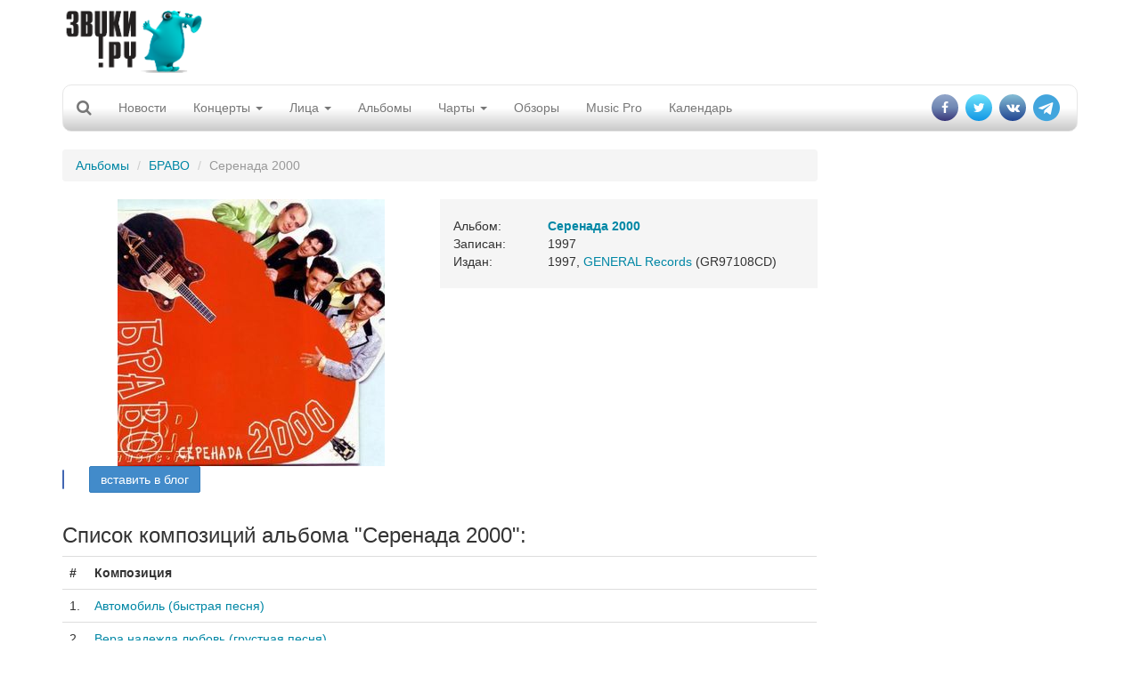

--- FILE ---
content_type: text/html; charset=utf-8
request_url: https://www.zvuki.ru/M/P/473/
body_size: 13209
content:
<!DOCTYPE html>
<html lang="en">
  <head>
    <meta charset="utf-8">
    <title>БРАВО - Альбом: Серенада 2000 - Звуки.Ру</title>
    <meta http-equiv="X-UA-Compatible" content="IE=edge">
    <meta name="viewport" content="width=device-width, initial-scale=1">

    <meta name="description" value="Музыкальные новости, репортажи, много музыки, MP3 и клипов. Музыка, mp3, клипы, видео, новости, репортажи, интервью">
    <meta name="keywords" value=" музыка, новости, репортажи, концерт, фестиваль, интервью, mp3, альбомы">

    <meta property="og:site_name" content="Zvuki.ru" />
    <meta property="fb:app_id" content="114170128635518" />
    <meta property="og:title" content="БРАВО - Альбом: Серенада 2000 - Звуки.Ру" />
    <meta name="yandex-verification" content="fe9dc38da7fdabb5" />
    <meta property="og:url" content="https://www.zvuki.ru/M/P/473/" />
    <meta property="og:description" content="Музыкальные новости, репортажи, много музыки, MP3 и клипов. Музыка, mp3, клипы, видео, новости, репортажи, интервью" />
    <meta property="og:image" content="https://www.zvuki.ru/images/photo/2/2652.jpg" />
    <meta property="og:type" content="website" />

    <link href="/i/favicon.ico" rel="SHORTCUT ICON">
    <link href="/i/favicon.ico" rel="ICON">

    <!-- Bootstrap core CSS -->
    <link href="/css/adaptive/bootstrap.css" rel="stylesheet">
    <!-- Autocompleter  CSS -->
    <link href="/css/adaptive/jquery.autocompleter.css" rel="stylesheet">

    <!-- Custom styles for this template -->
    <link href="/css/adaptive/main.css" rel="stylesheet">
        <link href="/css/adaptive/font-awesome.css" rel="stylesheet">
        <link href="https://fonts.googleapis.com/css?family=Open+Sans|Roboto+Condensed" rel="stylesheet">


    <!-- Just for debugging purposes. Don't actually copy this line! -->
    <!--[if lt IE 9]><script src="/i/adaptive/js/ie8-responsive-file-warning.js"></script><![endif]-->

    <!-- HTML5 shim and Respond.js IE8 support of HTML5 elements and media queries -->
    <!--[if lt IE 9]>
      <script src="https://oss.maxcdn.com/libs/html5shiv/3.7.0/html5shiv.js"></script>
      <script src="https://oss.maxcdn.com/libs/respond.js/1.4.2/respond.min.js"></script>
    <![endif]-->
    <script async src="//pagead2.googlesyndication.com/pagead/js/adsbygoogle.js"></script>

    <script src="/i/adaptive/js/jquery.min.js"></script>
    <script type="text/javascript" src="/i/js/audiojs/audio.min.js"></script>

    <script type="text/javascript" src="//vk.com/js/api/openapi.js?121" async></script>
    <script type="text/javascript">
	$(document).ready(function(){
		if ( typeof VK !== 'undefined' ) {
			VK.init({apiId: 2159393, onlyWidgets: true});
		}
	});
    </script>
<!-- Yandex.RTB -->
<script>window.yaContextCb=window.yaContextCb||[]</script>
<script src="https://yandex.ru/ads/system/context.js" async></script>

</head>
  <body>
<div id="fb-root"></div>

<script>(function(d, s, id) {
  var js, fjs = d.getElementsByTagName(s)[0];
  if (d.getElementById(id)) return;
  js = d.createElement(s); js.id = id;
  js.src = "//connect.facebook.net/ru_RU/sdk.js#xfbml=1&version=v2.10&appId=114170128635518";
  fjs.parentNode.insertBefore(js, fjs);
}(document, 'script', 'facebook-jssdk'));</script>

<script>
  (function(i,s,o,g,r,a,m){i['GoogleAnalyticsObject']=r;i[r]=i[r]||function(){
  (i[r].q=i[r].q||[]).push(arguments)},i[r].l=1*new Date();a=s.createElement(o),
  m=s.getElementsByTagName(o)[0];a.async=1;a.src=g;m.parentNode.insertBefore(a,m)
  })(window,document,'script','//www.google-analytics.com/analytics.js','ga');

  ga('create', 'UA-4215852-1', 'auto');
  ga('send', 'pageview');
</script>

<div id="fb-root"></div>
<script>(function(d, s, id) {
  var js, fjs = d.getElementsByTagName(s)[0];
  if (d.getElementById(id)) return;
  js = d.createElement(s); js.id = id;
  js.src = "//connect.facebook.net/ru_RU/all.js#xfbml=1&appId=114170128635518";
  fjs.parentNode.insertBefore(js, fjs);
}(document, 'script', 'facebook-jssdk'));</script>


    <div class="container">

		<header>
			<div class="row">
				<div class="col-xs-6 col-sm-6 col-md-3 col-lg-2"><a class="brand" href="/"><img src="/i/main/logo.png" class="img-responsive"></a></div>
				<div class="hidden-sm hidden-xs col-md-5 col-lg-8 text-center">
				<span class="hidden-xs hidden-sm hidden-lg topbannerheightmd" style="height:100px;">	
					<!-- md size max width 404 px  -->
					<!-- Inner_Header -->
<!-- topline_inner_sm_google-->
<ins class="adsbygoogle topbannermd"
     style="display:inline-block;width:440px;height:90px"
     data-ad-client="ca-pub-5059640298389167"
     data-ad-slot="5987502134"></ins>

<script>
	(adsbygoogle = window.adsbygoogle || []).push({});
</script>
				</span>
				<span class="hidden-xs hidden-sm hidden-md topbannerheightlg" style="height:100px;">	
					<!-- lg size max 780px width -->
					<div class="govnobaner">
               <!-- Inner_Header -->
<!--topline_inner_google-->
<ins class="adsbygoogle topbannerlg"
     style="display:inline-block;width:728px;height:90px"
     data-ad-client="ca-pub-5059640298389167"
     data-ad-slot="5987502134"></ins>
<script>
	(adsbygoogle = window.adsbygoogle || []).push({});
</script>
					</div>
				</span>
				<span class="topbannerheight_adaptive">
				</span>
				</div>
				<div class="col-xs-6 col-sm-6 col-md-4 col-lg-2 login"></div>
			</div>

			<!-- Static navbar -->
			<div class="navbar navbar-default" role="navigation">
				<div class="container-fluid">
					<div class="navbar-header">
						<button type="button" class="navbar-toggle" data-toggle="collapse" data-target=".navbar-collapse">
							<span class="sr-only">Toggle navigation</span>
							<span class="icon-bar"></span>
							<span class="icon-bar"></span>
							<span class="icon-bar"></span>
						</button>
						<form class="form-horizontal" role="form" action="/search/">
						<div class="form-group" id="search" style="display: none;">
							<div class=" search-group">
								<input type="hidden" name="filled" value="Поиск">
								<input type="text" class="form-control " name="query" x-webkit-speech="" speech="" onwebkitspeechchange="this.form.submit();"> 
								<button type="submit" class="btn btn-default btn-link btn-md" value=" " id="btn-search"><i class="fa fa-search"></i></button>
							</div>
							
						</div>
						</form>

						<a class="navbar-brand" href="/search/"><i class="fa fa-search"></i></a>
					</div>

					<div class="navbar-collapse collapse">
						<ul class="nav navbar-nav">
							<li><a href="/R/news/">Новости</a></li>
							<li class="hidden-lg hidden-md hidden-sm"><a href="/A/L/">Артисты</a></li>
							<li class="hidden-lg hidden-md hidden-sm"><a href="/R/L/5213/">Интервью</a></li>
							<li class="dropdown">
							<a href="/R/concerts/" class="dropdown-toggle" data-toggle="dropdown">Концерты <b class="caret"></b></a>
							<ul class="dropdown-menu">
								<li><a href="/R/concerts/">Анонсы</a></li>
								<li><a href="/R/L/5179/">Репортажи</a></li>
								<li><a href="/N/L/">Афиша</a></li>
								<li><a href="/festival/">Фестивали</a></li>
								<li><a href="/R/L/19721/">Евровидение</a></li>
								<li><a href="/B/L/">Клубы</a></li>
							</ul>
							</li>
							<li class="dropdown hidden-xs hidden-sm">
							<a href="/R/faces/" class="dropdown-toggle" data-toggle="dropdown">Лица <b class="caret"></b></a>
							<ul class="dropdown-menu">
								<li><a href="/A/L/">Артисты</a></li>
								<li><a href="/R/L/5213/">Интервью</a></li>
								<li><a href="/V/L/">Видео</a></li>
								<li><a href="/R/L/5185/">Досье</a></li>
								<li><a href="/R/L/5175/">Календарь</a></li>
								<li><a href="/R/L/18094/">Видеоинтервью</a></li>
								<li><a href="/R/L/22317/">Видеоблоги</a></li>
							</ul>
							</li>
							<li><a href="/M/L/">Альбомы</a></li>
							<li><a href="#" class="dropdown-toggle" data-toggle="dropdown">Чарты <b class="caret"></b></a>
							<ul class="dropdown-menu">
								<li><a href="/top/artist/">Популярные исполнители</a></li>
								<li><a href="/top/review/">Лучшие статьи</a></li>
								<li><a href="/top/track/">Треки</a></li>
							</ul>  
							</li>
							<li class="hidden-xs hidden-sm"><a href="/R/analytics/">Обзоры</a></li>
							<li><a href="/musicpro/" title="Music Pro: Техника для Звуков">Music Pro</a></li>
							<li class="hidden-sm hidden-md hidden-lg"><a href="/voting/" title="Опросы">Опрос</a></li>
							<li><a href="/factoid/" title="Календарь">Календарь</a></li>
						</ul>

						<ul class="nav navbar-nav navbar-right">
							<li><a href="https://www.facebook.com/zvuki" target="_blank"><i class="fa fa-facebook" aria-hidden="true"></i></a></li>
							<li><a href="https://twitter.com/zvukiru/" target="_blank"><i class="fa fa-twitter" aria-hidden="true"></i></a></li>
							<li><a href="http://vk.com/zvukiru" target="_blank"><i class="fa fa-vk" aria-hidden="true"></i></a></li>
				            <li><a href="https://t.me/Zvukiru"><i class="fa fa-telegram" aria-hidden="true"></i></a></li>
						</ul>
					</div>
					<!--/.nav-collapse -->
				</div><!--/.container-fluid -->
			</div>
		</header>



		<div class="row main">
			<div class="col-xs-12 col-sm-8 col-md-9 col-lg-9">
				<ol class="breadcrumb">
					  <li><a href="/M/L/">Альбомы</a></li>
					  <li><a href="/A/P/164/">БРАВО</a></li>
					  <li class="active">Серенада 2000</li>
				</ol>

				<div class="b-text-page">
					<div class="col-md-6 col-lg-6 col-sm-12">	
						<img src="/images/photo/2/2652.300x300.jpg" class="img-responsive">
					</div>
					<div class="col-md-6 col-lg-6 col-sm-12">	
						<dl class="row albom">
							<dt class="col-xs-3">Альбом:</dt>
							<dd class="col-xs-9"><a href="/M/P/473/"><strong>Серенада 2000</strong></a></dd>
							<dt class="col-xs-3">Записан:</dt>
							<dd class="col-xs-9">1997</dd>
							<dt class="col-xs-3">Издан:</dt>
							<dd class="col-xs-9">1997, <a href="/A/P/27839/">GENERAL Records</a> (GR97108CD)</dd>
						</dl>
					</div>


					<ul class="list-inline like-block">
					<li><div class="fb-like" data-href="https://www.zvuki.ru/M/P/473/" data-layout="button_count" data-action="recommend" data-size="large" data-show-faces="false" data-share="false"></div>
</li>
					<li><div id="vk_like"></div>
<script type="text/javascript">
$(document).ready(function(){
	if ( typeof VK !== 'undefined' ) {
		VK.Widgets.Like("vk_like", {type: "button", height: 30});
	}
});
</script>

</li>
					<li><a class="btn btn-primary" data-toggle="modal" data-target="#shareblock" id="share-button">вставить в блог</a></li>
					</ul>

				
					<div id="TrackList">
						<h3>Список композиций альбома "Серенада 2000":</h3>
			<table class="table table-hover" id="player-list">
				<tbody><tr class="hidden-xs">
					<th width="20" class="">#</th>
					<th class="">Композиция</th>
				</tr>
				<tr valign="middle" id="tr_6440" class="player-row" data-id="6440">
				<td width="20" class="">1.</td>
				<td class="">
					<a href="/S/P/5954/">Автомобиль (быстpaя песня)</a>
				</td>
				</tr>
				<tr valign="middle" id="tr_6441" class="player-row" data-id="6441">
				<td width="20" class="">2.</td>
				<td class="">
					<a href="/S/P/5955/">Веpa нaдеждa любовь (гpустнaя песня)</a>
				</td>
				</tr>
				<tr valign="middle" id="tr_6442" class="player-row" data-id="6442">
				<td width="20" class="">3.</td>
				<td class="">
					<a href="/S/P/5956/">Элегия Пьеро</a>
				</td>
				</tr>
				<tr valign="middle" id="tr_6443" class="player-row" data-id="6443">
				<td width="20" class="">4.</td>
				<td class="">
					<a href="/S/P/5957/">Серенада 2000 (веселaя песня)</a>
				</td>
				</tr>
				<tr valign="middle" id="tr_6444" class="player-row" data-id="6444">
				<td width="20" class="">5.</td>
				<td class="">
					<a href="/S/P/5958/">Серенада 2000 б</a>
				</td>
				</tr>
				<tr valign="middle" id="tr_6445" class="player-row" data-id="6445">
				<td width="20" class="">6.</td>
				<td class="">
					<a href="/S/P/5959/">Серенада 2000 (поп-микс)</a>
				</td>
				</tr>
	</tbody></table>


		<h3 class="title">В записи принимали участие</h3>
			<ol class="list-unstyled">
			<li><a href="/A/P/142/">Евгений ХАВТАН</a> – Гитара</li>
			<li><a href="/A/P/1127/">Пaвел КУЗИН</a> – Ударные</li>
			<li><a href="/A/P/1212/">Алексей БPЕЙТБУPГ</a> – Сведение звука</li>
			<li><a href="/A/P/1348/">Алексaндp СТЕПAНЕНКО</a> – Клавишные, Саксофон</li>
			<li><a href="/A/P/1564/">Мaксим ЛИХAЧЕВ</a> – Тромбон</li>
			<li><a href="/A/P/1787/">Дмитрий АШМАН</a> – Бас-гитара</li>
			<li><a href="/A/P/2480/">Петр ТИХОНОВ</a> – Труба</li>
			<li><a href="/A/P/43280/">Феликс ЛАХУТИ</a> – Скрипка</li>
			</ol>

					</div>
				</div>

<div class="hidden-xs apaptivegoogleblock">
<!-- Адаптивный тест adaptive_google_test-->
<ins class="adsbygoogle"
     style="display:block"
     data-ad-client="ca-pub-5059640298389167"
     data-ad-slot="1832014825"
     data-ad-format="auto"></ins>
<script>
	(adsbygoogle = window.adsbygoogle || []).push({});
</script>
</div>
<div class="hidden-sm hidden-lg hidden-md">
<!-- Здесь внутренний баннер для мобильников -->
</div>


				<div class="b-artist-info panel panel-default">
					<div class="panel-heading">
						<span class="pull-right">Сайт: <a href="http://www.bravogroup.ru/" target="_blank">www.bravogroup.ru</a></span>
						<h2>
							 БРАВО</h2>
					</div>

					<ul class="breadcrumb">
						<li><a href="/A/P/164/">Досье</a></li>
						<li><a href="/A/P/164/review/">Статьи</a></li>
						<li><a href="/A/P/164/albums/">Дискография</a></li>
						<li><a href="/A/P/164/photo/">Фото</a></li>
						<li><a href="/A/P/164/songs/">Песни</a></li>
						<li><a href="/A/P/164/members/">Участники</a></li>
					</ul>

					<div class="contents panel-body media">

							<img src="/images/photo/57/57524.jpg" class="col-sm-8 col-xs-12">

				                        <p>The story of Bravo began in 1983 when Yevgenii Khavtan, then a first year student of the Moscow Institute of Railroad Transportation Engineering, arrived for an audition to the musicians of the group...</p>
							<p><strong>Подробности из жизни:</strong></p>
							<p>The story of Bravo began in 1983 when Yevgenii Khavtan, then a first year student of the Moscow Institute of Railroad Transportation Engineering, arrived for an audition to the musicians of the group Postscriptum, then led by Garik Sukachev.  The musicians didn't really make any impression on Khavtan, and he didn't make any impression on them.  The only person that interested Khavtan then was the drummer Pavel Kusin, who by that point already played "rather energetically and very masterfully."  But the "union" still took place.  Yevgenii tried to lead the group away from the style they had adopted: from one that combined art-rock and hard-rock to something that was, in his opinion, more progressive.  Moreover, the new guitarist didn't like the bass player, and soon Sergei Britchenkov (author of the text for the song "I Believe") was replaced by bass-guitarist Karen Sarkisov, whom Khavtan had brought in himself.  For a short time the new ensemble (Garik Sukachev, Yevgenii Khavtan,&hellip;
</p>
							<p><a href="/R/P/2315/">Далее... &rarr;</a></p>
					</div>
				</div>

				<div class="alboms b-tumb-ano s-blocks">
					<h3 class="anons-future"> <a href="/A/P/164/albums/">Все альбомы исполнителя</a></h3>
					<ul class="row  list-unstyled">
						<li class="col-xs-6 col-sm-4 col-md-3 col-lg-3 text-center">
							<a href="/M/P/33800/" class="thumbnail"> <img src="/images/photo/51/51871.200x200.jpg" class="img-responsive" ></a>
							<a href="/M/P/33800/" class="text-center"><span class="title">Для Тебя</span> </a>
						</li>
						<li class="col-xs-6 col-sm-4 col-md-3 col-lg-3 text-center">
							<a href="/M/P/33798/" class="thumbnail"> <img src="/images/photo/51/51803.200x200.jpg" class="img-responsive" ></a>
							<a href="/M/P/33798/" class="text-center"><span class="title">30 лет - концерт в Stadium Live</span> </a>
						</li>
						<li class="col-xs-6 col-sm-4 col-md-3 col-lg-3 text-center">
							<a href="/M/P/33662/" class="thumbnail"> <img src="/images/photo/48/48815.200x200.jpg" class="img-responsive" ></a>
							<a href="/M/P/33662/" class="text-center"><span class="title">Навсегда</span> </a>
						</li>
						<li class="col-xs-6 col-sm-4 col-md-3 col-lg-3 text-center">
							<a href="/M/P/33309/" class="thumbnail"> <img src="/images/photo/43/43836.200x200.jpg" class="img-responsive" ></a>
							<a href="/M/P/33309/" class="text-center"><span class="title">Мода</span> </a>
						</li>
					</ul>
					<ul class="more pager">
						<li class="prev"><a href="/A/P/164/albums/">Еще альбомы <span class="badge">22</span></a></li>
					</ul>

				</div>


			</div>
			<!-- hidden-xs right column start -->

			<div class="hidden-xs col-sm-4 col-md-3 col-lg-3 page-width-content-b-scroll-row">
<!-- Zvuki_right_column -->
<!--right_google_240-->
<ins class="adsbygoogle right_google_240"
     style="display:block; margin-top:10px;"
     data-ad-client="ca-pub-5059640298389167"
     data-ad-slot="3172137731"
     data-ad-format="auto"
		data-full-width-responsive="true"></ins>
<!--<div class="bnr">
<ins class="adsbygoogle"
     style="display:block;width:120px;"
     data-ad-client="ca-pub-5059640298389167"
     data-ad-slot="3172137731"
     data-ad-format="auto"
     data-full-width-responsive="true"></ins>
</div>-->
<!--<ins class="adsbygoogle rightgoogle"
     style="display:block"
     data-ad-format="fluid"
     data-ad-layout-key="-gw-3+1f-3d+2z"
     data-ad-client="ca-pub-5059640298389167"
     data-ad-slot="4985404304"></ins>-->
<script>
	(adsbygoogle = window.adsbygoogle || []).push({});
</script>

		<div class="thumbnail">
			<h3 class="head text-center"><span class="title btn btn-info btn-block">Свежие альбомы</span></h3>
			<div class="view text-center">
				<ul class="list-unstyled text-center">
				<li class="thumbnail">
					<a href="/M/P/55691/" class="image"><img src="/images/photo/68/68419.200x200.jpg" width="100" height="100" ></a>
					<a href="/A/P/133076/" class="name">Отваал</a>
					<a href="/M/P/55691/" class="title">Хоровод</a>
				</li>
				<li class="thumbnail">
					<a href="/M/P/55688/" class="image"><img src="/images/photo/68/68323.200x200.jpg" width="100" height="100" ></a>
					<a href="/A/P/63093/" class="name">SECRETS OF THE THIRD PLANET</a>
					<a href="/M/P/55688/" class="title">Miracle Minor</a>
				</li>
				<li class="thumbnail">
					<a href="/M/P/55683/" class="image"><img src="/images/photo/67/67782.200x200.jpg" width="100" height="100" ></a>
					<a href="/A/P/3175/" class="name">Паша НЕККЕРМАНН</a>
					<a href="/M/P/55683/" class="title">Бывшим экстремалам</a>
				</li>
				</ul>

				<div class="more">
					<a href="/M/L/">Все альбомы</a>
				</div>
			</div>
		</div>

<script type="text/javascript">
<!--
function vote_97622759 () {
   var oForm = document.forms['vote_form_97622759'];
   var Answers = 0;
   var oQuest_1 = oForm.elements['question_1'];
   var question_1;
   for(var i = 0; i < oQuest_1.length; i++) {
	if( oQuest_1[i].checked) {
		question_1 = oQuest_1[i].value;
	}
   }
   if ( !question_1 ) {
	alert ('Не выбран ответ на вопрос');
	return false;
   }
   oForm.submit();
}
//-->
</script>
						<div class="thumbnail">
							<h3 class="head"><a class="title btn btn-lg btn-info" href="/voting/" >Опрос</a></h3>
							<div class="view ">
										
										<form name="vote_form_97622759" method="post" action="/polls/vote.html" target="_top" style="text-align:left;">

										<p><a href="/voting/" class="title">Реестр иноагентов в России пополняется каждую пятницу. Иноагентами уже стали Нойз, Земфира, Пугачева, Оксимирон и другие музыканты. Изменилось ли ваше отношение к музыкантам-иноагентам?</a></p>
										<p><input name="question_1" value="1" type="radio">
										 Я буду продолжать слушать любимую музыку вне зависимости от статуса музыканта</p>
										<p><input name="question_1" value="2" type="radio">
										 Я буду больше слушать иноагентов</p>
										<p><input name="question_1" value="3" type="radio">
										 Я планирую больше слушать "патриотов"</p>
										<p><input name="question_1" value="4" type="radio">
										 Я продолжу слушать музыку зарубежного производства</p>
										<p><input name="question_1" value="5" type="radio">
										 У меня вообще пропало желание слушать музыку</p>
										<p><span class="preview" style="padding:10px 0 0; text-align:center;">
											<a class="a-more btn btn-default" href="javascript:vote_97622759()" onclick="vote_97622759(); return false;">отправить</a>
										</span></p>
										<input type="hidden" name="id" value="97622759">
										<input type="hidden" name="partial" value="Отправить">
										</form>
								
							</div>
						</div>

						<div class="thumbnail">
							<h3 class="head"><span class="title btn btn-lg btn-info">Хроника</span><small class="btn-link text-right">20 января</small>
							</h3>
							<div class="view ">
								<p><span style="color:red; font-weight:bold;">2012</span>&nbsp;&ndash; Родился Пол Стэнли (настоящее имя - Stanley Harvey Eisen), гитарист и вокалист глэм-группы KISS, выступающий в "звездном" гриме и носящий ник Starchild

								&nbsp;<a href="/factoid/">»»</a></p>
								<h4>Родились</h4>
								<p><a href="/A/P/32287/" class="type">Huddie LEDBETTER</a> </p>
								<p><a href="/A/P/10156/" class="type">Ray ANTHONY</a> (1922)</p>
								<p><a href="/A/P/17421/" class="type">David TUDOR</a> (1926)</p>
								<p><a href="/A/P/56604/" class="type">Жан-Жак Перре</a> (1929)</p>
								<p><a href="/A/P/43918/" class="type">Валерий ПОНОМАРЕВ</a> (1943)</p>
								<p><a href="/A/P/6156/" class="type">Lew SOLOFF</a> (1944)</p>
								<p><a href="/A/P/13496/" class="type">Eric STEWART</a> (1945)</p>
								<p><a href="/A/P/5763/" class="type">David LYNCH</a> (1946)</p>
								<p><a href="/A/P/23480/" class="type">Paul STANLEY</a> (1952)</p>
								<p><a href="/A/P/45625/" class="type">Derrick GREEN</a> (1971)</p>
								<p><a class="btn btn-default">Добавить факт</a></p>
							</div>
						</div>

<div class="sticky">
<!-- this sticky banner-->
<!-- Yandex.RTB R-A-1346208-2 -->
<div id="yandex_rtb_R-A-1346208-2"></div>
<script>window.yaContextCb.push(()=>{
  Ya.Context.AdvManager.render({
    renderTo: 'yandex_rtb_R-A-1346208-2',
    blockId: 'R-A-1346208-2'
  })
})</script>
</div>	
			</div>
			<!-- hidden right column end -->
		</div>	


        <div id="footer" class="row navbar-inverse">
                <ul class="menu-bottom nav navbar-nav">
                        <li><a href="/R/P/3348/">О нас</a></li>
                        <li><a href="/R/P/5828/">Конфиденциальность</a></li>
                        <li><a href="/R/P/8378/">Страница памяти</a></li>
                        <li><a href="/adv/">Реклама</a></li>
                        <li><a href="/R/P/3637/">FAQ</a></li>
                        <li><a href="/R/P/7318/">Музыкантам</a></li>
                        <li><a href="/R/P/10889/">Пресс-релизы</a></li>
<!--                        <li><a href="">Написать историю</a></li>
                        <li><a href="">Войти</a></li> -->

                </ul>
                <div class="counters">
<!-- -->
                </div>
        </div>
        <div class="copyright text-center cleafix">
            <div>© 1997-2002, Pavel A. Sokolov-Khodakov</div>
            <div>© 1997-2026, Sonya Sokolova</div>
        </div>

    </div> <!-- /container -->



    <!-- Bootstrap core JavaScript
    ================================================== -->
    <!-- Placed at the end of the document so the pages load faster -->
    <script src="/i/adaptive/js/bootstrap.js"></script>
    <script src="/i/js/jquery.autocompleter.js"></script>
    <script src="/i/js/core.js"></script>
    <script src="/i/adaptive/js/jquery.fitvids.js"></script>
    <script src="/i/adaptive/js/jquery.touchSwipe.min.js"></script>

<script type="text/javascript">
<!--
$(document).ready(function() {

$(".complete").each(function() {

	    var $el = $(this);
    	var source = $el.data('url');

			$el.autocompleter({
			    source: source,
				limit: 5,
				minLength: 2,
			    callback: function(value, index, object) {
			      console.log(
			        'Value ' + value + ' are selected (with index ' + index + ').'
			      );
		      		console.log(object);
    			}
  		  });
});




	$(".modal.banner button.close").click(function(){
		$(this).parent().removeClass("show");
		document.cookie = "mobile_popup=true; path=/; domain=zvuki.ru";
	});

	$(".main").fitVids();

	$('.navbar-brand').click(function(){
//		$('#search').slideToggle("slow");
		$('#search').animate({'width': 'toggle'});
		$(".navbar-collapse li").removeClass("open");

		console.log($('#search input[name=query]').val());

		if ($('#search input[name=word]').val()) {
			$('#search form').submit();
		} else {
			return false;
		}
	});

	$('#btn-search').click(function(){
//		$('#search').slideToggle("slow");
		$('#search').animate({'width': 'toggle'});
		console.log($('#search input[name=word]').val());

		if ($('#search input[name=query]').val()) {
			$('#search form').submit();
		} else {
			return false;
		}
	});

	$('body').click(function(){
//		$('#search').slideToggle("slow");
		$('#search').animate({'width': 'hide'});
		console.log($('#search input[name=query]').val());
	});

	$("#search input").click(function(event){
		event.stopPropagation();
		console.log(event);
	})



	reload_credetials('album');
});

</script>

<div id="block-modals">
</div>
<div class="modal fade" id="shareblock" tabindex="-1" role="dialog" aria-labelledby="shareblockLabel" aria-hidden="true">
	<div class="modal-dialog">
		<div class="modal-content">
			<div class="modal-header">
				<button type="button" class="close" data-dismiss="modal" aria-hidden="true">&times;</button>
				<h4 class="modal-title">Поделиться</h4>
      		</div>
      		<div class="modal-body">

		<ul class="list-inline icon-share">      
		<li>
        <a is="yt-endpoint" class="share-target style-scope yt-sharing-renderer" href="https%3A%2F%2Fwww.zvuki.ru%2FM%2FP%2F473%2F" title="Google+" target="_blank">
          <yt-icon class="icon-resize style-scope yt-sharing-renderer"><svg viewBox="0 0 48 48" preserveAspectRatio="xMidYMid meet" class="style-scope yt-icon" style="pointer-events: none; display: block; width: 100%; height: 100%;"><g class="style-scope yt-icon">
        <rect fill="#DB4437" width="48" height="48" class="style-scope yt-icon"></rect>
        <polyline fill="#FFFFFF" points="42.1,21.8 37.7,21.8 37.7,17.4 34.4,17.4 34.4,21.8 30,21.8 30,25.1 34.4,25.1 34.4,29.5 
          37.7,29.5 37.7,25.1 42.1,25.1" class="style-scope yt-icon"></polyline>
        <path fill="#FFFFFF" d="M16.8,26.1V22h10.3c0.2,0.7,0.3,1.3,0.3,2.3c0,6.3-4.2,10.7-10.6,10.7c-6.1,0-11-4.9-11-11s4.9-11,11-11
          c3,0,5.5,1.1,7.4,2.9l-3.1,3c-0.8-0.7-2.2-1.6-4.2-1.6c-3.6,0-6.6,3-6.6,6.7s3,6.7,6.6,6.7c4.2,0,5.8-2.9,6.1-4.6H16.8z" class="style-scope yt-icon"></path>
      </g></svg></yt-icon>
        </a>
        </li>
		<li>
        <a is="yt-endpoint" class="share-target style-scope yt-sharing-renderer" href="https://www.facebook.com/dialog/share?app_id=114170128635518&amp;href=https%3A%2F%2Fwww.zvuki.ru%2FM%2FP%2F473%2F" title="Facebook" target="_blank">
          <yt-icon class="icon-resize style-scope yt-sharing-renderer"><svg viewBox="0 0 48 48" preserveAspectRatio="xMidYMid meet" class="style-scope yt-icon" style="pointer-events: none; display: block; width: 100%; height: 100%;"><g class="style-scope yt-icon">
        <rect fill="#3B5898" width="48" height="48" class="style-scope yt-icon"></rect>
        <path fill="#FFFFFF" d="M39.4,29.4l0.9-7.2h-7.2v-4.6c0-2.1,0.6-3.5,3.6-3.5h3.8V7.5c-0.7-0.1-2.9-0.3-5.6-0.3c-5.5,0-9.3,3.4-9.3,9.6v5.3h-6.3v7.2h6.3V48h7.5V29.4H39.4z" class="style-scope yt-icon"></path>
      </g></svg></yt-icon>
        </a>
		</li>
        <li>
        <a is="yt-endpoint" class="style-scope yt-sharing-renderer" href="https://vkontakte.ru/share.php?url=https%3A%2F%2Fwww.zvuki.ru%2FM%2FP%2F473%2F" title="ВКонтакте" target="_blank">
          <yt-icon class="icon-resize style-scope yt-sharing-renderer"><svg viewBox="0 0 48 48" preserveAspectRatio="xMidYMid meet" class="style-scope yt-icon" style="pointer-events: none; display: block; width: 100%; height: 100%;"><g class="style-scope yt-icon">
        <rect fill="#42678E" width="48" height="48" class="style-scope yt-icon"></rect>
        <path fill="#FFFFFF" d="M34.6,33.7h-0.2c-1.7-0.3-2.9-1.5-3.9-2.6c-0.6-0.6-1.4-2.1-2.5-1.9c-1.5,0.2-0.7,2.7-1.4,3.8c-0.5,0.9-2.6,0.7-4.1,0.6c-4.6-0.5-6.9-2.9-9-5.5c-2.2-2.8-3.9-5.7-5.5-9C7.7,18,7,16.9,7,15.6c0.7-0.6,2-0.4,3.2-0.4c1,0,2.7-0.2,3.4,0.2c0.5,0.2,0.9,1.4,1.3,2.2c0.8,1.8,1.6,3.1,2.6,4.5c0.4,0.6,1.1,1.8,1.9,1.7c0.8-0.2,0.8-2,0.9-3.2c0-1.4,0-3.1-0.4-3.8c-0.4-0.7-1.1-0.7-1.8-1.1c0.6-1.2,2.2-1.3,4.1-1.3c1.6,0,3.8-0.2,4.5,0.9c0.6,1.1,0.2,3,0.2,4.4c0,1.6-0.3,3.3,0.8,4c0.9-0.1,1.3-0.9,1.8-1.6c1.1-1.4,1.8-2.7,2.6-4.5c0.3-0.8,0.7-2.1,1.4-2.3c1-0.4,2.5-0.1,3.9-0.1c1.2,0,3.2-0.3,3.6,0.5c0.3,0.7-0.6,2.3-0.9,2.8c-1.1,1.7-2.1,2.8-3.3,4.4c-0.5,0.6-1.4,1.6-1.4,2.5c0,0.7,0.8,1.3,1.4,1.8c1.2,1.1,2.1,2,3.1,3.2c0.4,0.5,1.2,1.5,1.1,2.1C40.8,34.5,36.2,33.2,34.6,33.7z" class="style-scope yt-icon"></path>
      </g></svg></yt-icon>
        </a>
        </li>
		<li>
        <a is="yt-endpoint" class="style-scope yt-sharing-renderer" href="https://www.odnoklassniki.ru/dk?st.cmd=addShare&amp;st.noresize=on&amp;st._surl=https%3A%2F%2Fwww.zvuki.ru%2FM%2FP%2F473%2F" title="Одноклассники" target="_blank">
          <yt-icon class="icon-resize style-scope yt-sharing-renderer"><svg viewBox="0 0 48 48" preserveAspectRatio="xMidYMid meet" class="style-scope yt-icon" style="pointer-events: none; display: block; width: 100%; height: 100%;"><g class="style-scope yt-icon">
        <rect fill="#F6881F" width="48" height="48" class="style-scope yt-icon"></rect>
        <path fill="#FFFFFF" d="M24,24.2c4.8,0,8.6-3.9,8.6-8.6c0-4.8-3.9-8.6-8.6-8.6c-4.8,0-8.6,3.9-8.6,8.6C15.4,20.4,19.2,24.2,24,24.2
          z M24,11.4c2.3,0,4.2,1.9,4.2,4.2c0,2.3-1.9,4.2-4.2,4.2c-2.3,0-4.2-1.9-4.2-4.2C19.8,13.3,21.7,11.4,24,11.4z M33.9,25.3
          c-0.5-1-1.8-1.8-3.6-0.4c-2.4,1.9-6.3,1.9-6.3,1.9s-3.9,0-6.3-1.9c-1.8-1.4-3.1-0.6-3.6,0.4c-0.8,1.7,0.1,2.5,2.3,3.9
          c1.8,1.2,4.4,1.6,6,1.8L21,32.3c-1.9,1.9-3.8,3.8-5.1,5.1c-0.8,0.8-0.8,2,0,2.8l0.2,0.2c0.8,0.8,2,0.8,2.8,0l5.1-5.1
          c1.9,1.9,3.8,3.8,5.1,5.1c0.8,0.8,2,0.8,2.8,0l0.2-0.2c0.8-0.8,0.8-2,0-2.8L27,32.3L25.7,31c1.6-0.2,4.1-0.6,6-1.8
          C33.8,27.8,34.8,27,33.9,25.3z" class="style-scope yt-icon"></path>
      </g></svg></yt-icon>
        </a>
        </li>
		<li>
        <a is="yt-endpoint" class="style-scope yt-sharing-renderer" href="https://twitter.com/intent/tweet?url=https%3A%2F%2Fwww.zvuki.ru%2FM%2FP%2F473%2F" title="Twitter" target="_blank">
          <yt-icon class="icon-resize style-scope yt-sharing-renderer"><svg viewBox="0 0 48 48" preserveAspectRatio="xMidYMid meet" class="style-scope yt-icon" style="pointer-events: none; display: block; width: 100%; height: 100%;"><g class="style-scope yt-icon">
        <rect fill="#55ACEE" width="48" height="48" class="style-scope yt-icon"></rect>
        <path fill="#FFFFFF" d="M40,14.1c-1.2,0.5-2.4,0.9-3.8,1c1.4-0.8,2.4-2.1,2.9-3.6c-1.3,0.8-2.7,1.3-4.2,1.6
          C33.8,11.8,32,11,30.2,11c-3.6,0-6.6,2.9-6.6,6.6c0,0.5,0.1,1,0.2,1.5c-5.5-0.3-10.3-2.9-13.5-6.9c-0.6,1-0.9,2.1-0.9,3.3
          c0,2.3,1.2,4.3,2.9,5.5c-1.1,0-2.1-0.3-3-0.8v0.1c0,3.2,2.3,5.8,5.3,6.4c-0.6,0.1-1.1,0.2-1.7,0.2c-0.4,0-0.8,0-1.2-0.1
          c0.8,2.6,3.3,4.5,6.1,4.6c-2.2,1.8-5.1,2.8-8.2,2.8c-0.5,0-1.1,0-1.6-0.1C10.9,36,14.4,37,18.1,37c12.1,0,18.7-10,18.7-18.7
          c0-0.3,0-0.6,0-0.8C38,16.6,39.1,15.4,40,14.1z" class="style-scope yt-icon"></path>
      </g></svg></yt-icon>
        </a>
        </li>
        <li>
        <a is="yt-endpoint" class="style-scope yt-sharing-renderer" href="https://www.livejournal.com/update.bml?url=https%3A%2F%2Fwww.zvuki.ru%2FM%2FP%2F473%2F&amp;subject=%D0%91%D0%A0%D0%90%D0%92%D0%9E%20-%20%D0%90%D0%BB%D1%8C%D0%B1%D0%BE%D0%BC%3A%20%D0%A1%D0%B5%D1%80%D0%B5%D0%BD%D0%B0%D0%B4%D0%B0%202000%20-%20%D0%97%D0%B2%D1%83%D0%BA%D0%B8.%D0%A0%D1%83" title="LiveJournal" target="_blank">
          <yt-icon class="icon-resize style-scope yt-sharing-renderer"><svg viewBox="0 0 48 48" preserveAspectRatio="xMidYMid meet" class="style-scope yt-icon" style="pointer-events: none; display: block; width: 100%; height: 100%;"><g class="style-scope yt-icon">
        <rect fill="#F7F7F7" width="48" height="48" class="style-scope yt-icon"></rect>
        <path fill="#00B0EA" d="M25.1,9.2c-2.2,0-4.4,0.5-6.3,1.3L15.3,7h0c-3.7,1.6-6.7,4.6-8.2,8.3l3.5,3.5 l0,0c-0.8,1.9-1.3,4.1-1.3,6.3c0,8.8,7.1,15.9,15.9,15.9C33.9,41,41,33.9,41,25.1S33.9,9.2,25.1,9.2" class="style-scope yt-icon"></path>
        <path fill="#15374C" d="M23.5,31.7C25,28,28,25,31.7,23.4h0L18.8,10.5l0,0c-3.7,1.6-6.7,4.6-8.3,8.3 L23.5,31.7z" class="style-scope yt-icon"></path>
        <path fill="#15374C" d="M32.6,27.8c-2.1,0.9-3.9,2.7-4.8,4.8l6,1.2L32.6,27.8z" class="style-scope yt-icon"></path>
        <path fill="#FFFFFF" d="M32.8,28.7l1.1,5.2C33.9,33.9,33.3,31.3,32.8,28.7" class="style-scope yt-icon"></path>
        <path fill="#FFFFFF" d="M32.6,27.8c-0.5-2.3-0.9-4.4-0.9-4.4l0,0C28,25,25,28,23.5,31.7l4.4,0.9 C28.8,30.5,30.5,28.8,32.6,27.8" class="style-scope yt-icon"></path>
      </g></svg></yt-icon>
        </a>
        </li>
		<li>
        <a is="yt-endpoint" class="style-scope yt-sharing-renderer" href="https://reddit.com/submit?url=https%3A%2F%2Fwww.zvuki.ru%2FM%2FP%2F473%2F&amp;title=%D0%91%D0%A0%D0%90%D0%92%D0%9E%20-%20%D0%90%D0%BB%D1%8C%D0%B1%D0%BE%D0%BC%3A%20%D0%A1%D0%B5%D1%80%D0%B5%D0%BD%D0%B0%D0%B4%D0%B0%202000%20-%20%D0%97%D0%B2%D1%83%D0%BA%D0%B8.%D0%A0%D1%83" title="reddit" target="_blank">
          <yt-icon class="icon-resize style-scope yt-sharing-renderer"><svg viewBox="0 0 48 48" preserveAspectRatio="xMidYMid meet" class="style-scope yt-icon" style="pointer-events: none; display: block; width: 100%; height: 100%;"><g class="style-scope yt-icon">
        <rect fill="#CEE3F8" width="48" height="48" class="style-scope yt-icon"></rect>
        <circle fill="#FFFFFF" cx="35.5" cy="13.2" r="2.5" class="style-scope yt-icon"></circle>
        <path fill="#FFFFFF" d="M40.2,23.7c0-1.7-1.4-3.1-3.2-3.1c-1,0-1.9,0.5-2.5,1.2c-2.6-1.8-6.4-3-10.6-3s-7.9,1.1-10.6,2.9
          c-0.6-0.7-1.5-1.1-2.4-1.1c-1.8,0-3.2,1.4-3.2,3.1c0,1.3,0.8,2.4,1.9,2.9C9.5,27,9.5,27.5,9.5,28c0,5.1,6.5,9.3,14.5,9.3
          s14.5-4.1,14.5-9.3c0-0.5-0.1-0.9-0.2-1.4C39.4,26.2,40.2,25,40.2,23.7z" class="style-scope yt-icon"></path>
        <path fill="#000000" d="M41,23.7c0-2.1-1.8-3.9-3.9-3.9c-1,0-1.9,0.4-2.6,1c-2.6-1.6-5.9-2.6-9.4-2.7l1.9-5.9l5.2,1.2c0.1,1.7,1.5,3.1,3.3,3.1
          s3.3-1.4,3.3-3.2s-1.5-3.2-3.3-3.2c-1.3,0-2.4,0.8-3,1.9l-5.9-1.4c-0.4-0.1-0.8,0.1-0.9,0.5l-2.3,7c-3.8,0.1-7.3,1-10,2.7
          c-0.7-0.6-1.6-0.9-2.5-0.9c-2.2,0-3.9,1.7-3.9,3.9c0,1.4,0.7,2.6,1.8,3.2c-0.1,0.4-0.1,0.7-0.1,1.1c0,2.7,1.6,5.3,4.6,7.2
          C16.1,37,19.9,38,23.9,38s7.8-1,10.6-2.8c3-1.9,4.6-4.4,4.6-7.2c0-0.3,0-0.7-0.1-1C40.2,26.3,41,25.1,41,23.7z M35.5,11.5
          c1,0,1.8,0.8,1.8,1.7c0,0.9-0.8,1.7-1.8,1.7s-1.8-0.8-1.8-1.7C33.7,12.3,34.5,11.5,35.5,11.5z M8.5,23.7c0-1.3,1.1-2.4,2.4-2.4
          c0.5,0,0.9,0.1,1.2,0.3c-1.4,1.1-2.4,2.4-2.9,3.8C8.8,25,8.5,24.4,8.5,23.7z M33.7,33.9c-2.6,1.7-6.1,2.6-9.8,2.6s-7.2-0.9-9.8-2.6
          c-2.5-1.6-3.9-3.7-3.9-5.9c0-0.2,0-0.3,0-0.5c0-0.5,0.2-1,0.3-1.4c0.5-1.2,1.3-2.3,2.6-3.3c0.3-0.2,0.6-0.5,0.9-0.7
          c0.1-0.1,0.2-0.1,0.3-0.2c2.6-1.6,5.9-2.4,9.5-2.4s7,0.9,9.6,2.5l0.2,0.1c0.4,0.2,0.7,0.5,1,0.8c1.2,1,2,2.1,2.5,3.2
          c0.2,0.5,0.3,1,0.3,1.4c0,0.2,0,0.3,0,0.5C37.6,30.2,36.3,32.3,33.7,33.9z M38.6,25.5c-0.5-1.4-1.5-2.7-2.9-3.8
          c0.4-0.2,0.8-0.4,1.3-0.4c1.3,0,2.4,1.1,2.4,2.4C39.5,24.4,39.2,25.1,38.6,25.5z" class="style-scope yt-icon"></path>
        <path fill="#FF4500" d="M18.9,23.9c-1.3,0-2.4,1.1-2.4,2.3s1.1,2.3,2.4,2.3s2.3-1,2.3-2.3S20.2,23.9,18.9,23.9z" class="style-scope yt-icon"></path>
        <path fill="#FF4500" d="M29.1,23.9c-1.3,0-2.4,1.1-2.4,2.3c0,1.3,1.1,2.3,2.4,2.3s2.3-1,2.3-2.3S30.4,23.9,29.1,23.9z" class="style-scope yt-icon"></path>
        <path fill="#000000" d="M29.5,31.7c-0.3-0.3-0.8-0.3-1.1,0C27.6,32.6,26.1,33,24,33s-3.6-0.4-4.4-1.3c-0.3-0.3-0.8-0.3-1.1,0c-0.3,0.3-0.3,0.8,0,1
          c1.2,1.1,3,1.7,5.5,1.7s4.3-0.6,5.5-1.7C29.8,32.5,29.8,32,29.5,31.7z" class="style-scope yt-icon"></path>
      </g></svg></yt-icon>
        </a>
        </li>
		<li>
        <a is="yt-endpoint" class="style-scope yt-sharing-renderer" href="https://digg.com/submit?url=https%3A%2F%2Fwww.zvuki.ru%2FM%2FP%2F473%2F" title="Digg" target="_blank">
          <yt-icon class="icon-resize style-scope yt-sharing-renderer"><svg viewBox="0 0 48 48" preserveAspectRatio="xMidYMid meet" class="style-scope yt-icon" style="pointer-events: none; display: block; width: 100%; height: 100%;"><g class="style-scope yt-icon">
        <rect width="48" height="48" class="style-scope yt-icon"></rect>
        <path fill="#FFFFFF" d="M10.5,26.1h1.6v-4.3h-1.6V26.1z M7,18.9h5.1v-4.3h3.5v14.6H7V18.9z M20.7,17.5h-3.5v-3h3.5V17.5z
           M20.7,29.1h-3.5V18.9h3.5V29.1z M25.7,26.1h1.6v-4.3h-1.6V26.1z M22.3,33.4v-3h5.1v-1.4h-5.1V18.9h8.6v14.6L22.3,33.4z M35.9,26.1
          h1.6v-4.3h-1.6V26.1z M32.4,33.4v-3h5.1v-1.4h-5.1V18.9H41l0,14.6L32.4,33.4z" class="style-scope yt-icon"></path>
      </g></svg></yt-icon>
        </a>
		</li>
	</ul>

        	<input type="text" class="form-control" name="url" value="https://www.zvuki.ru/M/P/473/">

      		</div>
		</div><!-- /.modal-content -->
	</div><!-- /.modal-dialog -->
</div><!-- /.modal -->

  </body>
</html>




--- FILE ---
content_type: text/html; charset=utf-8
request_url: https://www.google.com/recaptcha/api2/aframe
body_size: 265
content:
<!DOCTYPE HTML><html><head><meta http-equiv="content-type" content="text/html; charset=UTF-8"></head><body><script nonce="nBaIXgB7hun8cFlrKkYOWQ">/** Anti-fraud and anti-abuse applications only. See google.com/recaptcha */ try{var clients={'sodar':'https://pagead2.googlesyndication.com/pagead/sodar?'};window.addEventListener("message",function(a){try{if(a.source===window.parent){var b=JSON.parse(a.data);var c=clients[b['id']];if(c){var d=document.createElement('img');d.src=c+b['params']+'&rc='+(localStorage.getItem("rc::a")?sessionStorage.getItem("rc::b"):"");window.document.body.appendChild(d);sessionStorage.setItem("rc::e",parseInt(sessionStorage.getItem("rc::e")||0)+1);localStorage.setItem("rc::h",'1768918916317');}}}catch(b){}});window.parent.postMessage("_grecaptcha_ready", "*");}catch(b){}</script></body></html>